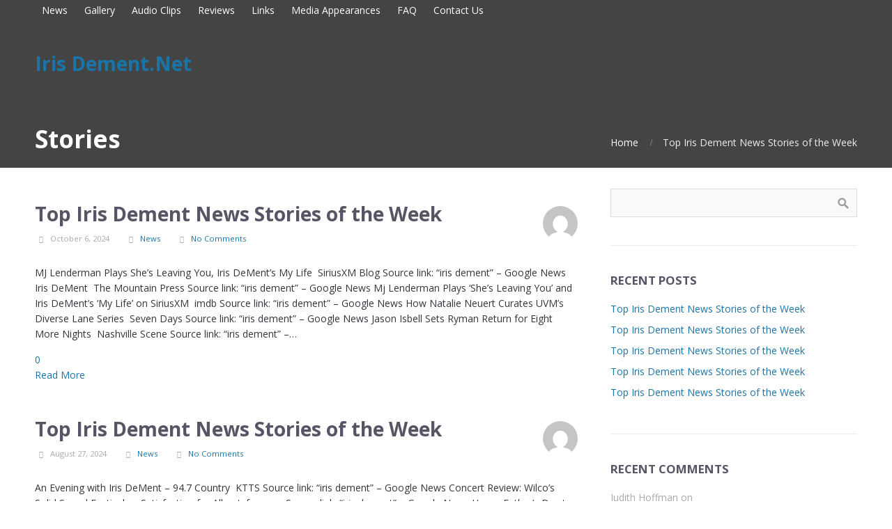

--- FILE ---
content_type: text/html; charset=UTF-8
request_url: https://irisdement.net/tag/stories/
body_size: 10030
content:
<!DOCTYPE html>
<html lang="en-US">
<head>  
    <title>Stories &#8211; Iris Dement.Net</title>
<meta name='robots' content='max-image-preview:large' />
	<style>img:is([sizes="auto" i], [sizes^="auto," i]) { contain-intrinsic-size: 3000px 1500px }</style>
	
            <script data-no-defer="1" data-ezscrex="false" data-cfasync="false" data-pagespeed-no-defer data-cookieconsent="ignore">
                var ctPublicFunctions = {"_ajax_nonce":"2573cae5e2","_rest_nonce":"113fce1701","_ajax_url":"\/wp-admin\/admin-ajax.php","_rest_url":"https:\/\/irisdement.net\/wp-json\/","data__cookies_type":"none","data__ajax_type":"rest","data__bot_detector_enabled":0,"data__frontend_data_log_enabled":1,"cookiePrefix":"","wprocket_detected":false,"host_url":"irisdement.net","text__ee_click_to_select":"Click to select the whole data","text__ee_original_email":"The complete one is","text__ee_got_it":"Got it","text__ee_blocked":"Blocked","text__ee_cannot_connect":"Cannot connect","text__ee_cannot_decode":"Can not decode email. Unknown reason","text__ee_email_decoder":"CleanTalk email decoder","text__ee_wait_for_decoding":"The magic is on the way!","text__ee_decoding_process":"Please wait a few seconds while we decode the contact data."}
            </script>
        
            <script data-no-defer="1" data-ezscrex="false" data-cfasync="false" data-pagespeed-no-defer data-cookieconsent="ignore">
                var ctPublic = {"_ajax_nonce":"2573cae5e2","settings__forms__check_internal":"0","settings__forms__check_external":"0","settings__forms__force_protection":0,"settings__forms__search_test":"1","settings__forms__wc_add_to_cart":"0","settings__data__bot_detector_enabled":0,"settings__sfw__anti_crawler":0,"blog_home":"https:\/\/irisdement.net\/","pixel__setting":"3","pixel__enabled":false,"pixel__url":"https:\/\/moderate11-v4.cleantalk.org\/pixel\/fc2b325be68e9ddd8269131b081caa9f.gif","data__email_check_before_post":"1","data__email_check_exist_post":1,"data__cookies_type":"none","data__key_is_ok":true,"data__visible_fields_required":true,"wl_brandname":"Anti-Spam by CleanTalk","wl_brandname_short":"CleanTalk","ct_checkjs_key":1722223208,"emailEncoderPassKey":"bf90a7efc0482aa717558082347d6e5f","bot_detector_forms_excluded":"W10=","advancedCacheExists":false,"varnishCacheExists":false,"wc_ajax_add_to_cart":false}
            </script>
        <link rel="alternate" type="application/rss+xml" title="Iris Dement.Net &raquo; Feed" href="https://irisdement.net/feed/" />
<link rel="alternate" type="application/rss+xml" title="Iris Dement.Net &raquo; Comments Feed" href="https://irisdement.net/comments/feed/" />
<link rel="alternate" type="application/rss+xml" title="Iris Dement.Net &raquo; Stories Tag Feed" href="https://irisdement.net/tag/stories/feed/" />
<script type="text/javascript">
/* <![CDATA[ */
window._wpemojiSettings = {"baseUrl":"https:\/\/s.w.org\/images\/core\/emoji\/16.0.1\/72x72\/","ext":".png","svgUrl":"https:\/\/s.w.org\/images\/core\/emoji\/16.0.1\/svg\/","svgExt":".svg","source":{"concatemoji":"https:\/\/irisdement.net\/wp-includes\/js\/wp-emoji-release.min.js?ver=6.8.3"}};
/*! This file is auto-generated */
!function(s,n){var o,i,e;function c(e){try{var t={supportTests:e,timestamp:(new Date).valueOf()};sessionStorage.setItem(o,JSON.stringify(t))}catch(e){}}function p(e,t,n){e.clearRect(0,0,e.canvas.width,e.canvas.height),e.fillText(t,0,0);var t=new Uint32Array(e.getImageData(0,0,e.canvas.width,e.canvas.height).data),a=(e.clearRect(0,0,e.canvas.width,e.canvas.height),e.fillText(n,0,0),new Uint32Array(e.getImageData(0,0,e.canvas.width,e.canvas.height).data));return t.every(function(e,t){return e===a[t]})}function u(e,t){e.clearRect(0,0,e.canvas.width,e.canvas.height),e.fillText(t,0,0);for(var n=e.getImageData(16,16,1,1),a=0;a<n.data.length;a++)if(0!==n.data[a])return!1;return!0}function f(e,t,n,a){switch(t){case"flag":return n(e,"\ud83c\udff3\ufe0f\u200d\u26a7\ufe0f","\ud83c\udff3\ufe0f\u200b\u26a7\ufe0f")?!1:!n(e,"\ud83c\udde8\ud83c\uddf6","\ud83c\udde8\u200b\ud83c\uddf6")&&!n(e,"\ud83c\udff4\udb40\udc67\udb40\udc62\udb40\udc65\udb40\udc6e\udb40\udc67\udb40\udc7f","\ud83c\udff4\u200b\udb40\udc67\u200b\udb40\udc62\u200b\udb40\udc65\u200b\udb40\udc6e\u200b\udb40\udc67\u200b\udb40\udc7f");case"emoji":return!a(e,"\ud83e\udedf")}return!1}function g(e,t,n,a){var r="undefined"!=typeof WorkerGlobalScope&&self instanceof WorkerGlobalScope?new OffscreenCanvas(300,150):s.createElement("canvas"),o=r.getContext("2d",{willReadFrequently:!0}),i=(o.textBaseline="top",o.font="600 32px Arial",{});return e.forEach(function(e){i[e]=t(o,e,n,a)}),i}function t(e){var t=s.createElement("script");t.src=e,t.defer=!0,s.head.appendChild(t)}"undefined"!=typeof Promise&&(o="wpEmojiSettingsSupports",i=["flag","emoji"],n.supports={everything:!0,everythingExceptFlag:!0},e=new Promise(function(e){s.addEventListener("DOMContentLoaded",e,{once:!0})}),new Promise(function(t){var n=function(){try{var e=JSON.parse(sessionStorage.getItem(o));if("object"==typeof e&&"number"==typeof e.timestamp&&(new Date).valueOf()<e.timestamp+604800&&"object"==typeof e.supportTests)return e.supportTests}catch(e){}return null}();if(!n){if("undefined"!=typeof Worker&&"undefined"!=typeof OffscreenCanvas&&"undefined"!=typeof URL&&URL.createObjectURL&&"undefined"!=typeof Blob)try{var e="postMessage("+g.toString()+"("+[JSON.stringify(i),f.toString(),p.toString(),u.toString()].join(",")+"));",a=new Blob([e],{type:"text/javascript"}),r=new Worker(URL.createObjectURL(a),{name:"wpTestEmojiSupports"});return void(r.onmessage=function(e){c(n=e.data),r.terminate(),t(n)})}catch(e){}c(n=g(i,f,p,u))}t(n)}).then(function(e){for(var t in e)n.supports[t]=e[t],n.supports.everything=n.supports.everything&&n.supports[t],"flag"!==t&&(n.supports.everythingExceptFlag=n.supports.everythingExceptFlag&&n.supports[t]);n.supports.everythingExceptFlag=n.supports.everythingExceptFlag&&!n.supports.flag,n.DOMReady=!1,n.readyCallback=function(){n.DOMReady=!0}}).then(function(){return e}).then(function(){var e;n.supports.everything||(n.readyCallback(),(e=n.source||{}).concatemoji?t(e.concatemoji):e.wpemoji&&e.twemoji&&(t(e.twemoji),t(e.wpemoji)))}))}((window,document),window._wpemojiSettings);
/* ]]> */
</script>
<style id='wp-emoji-styles-inline-css' type='text/css'>

	img.wp-smiley, img.emoji {
		display: inline !important;
		border: none !important;
		box-shadow: none !important;
		height: 1em !important;
		width: 1em !important;
		margin: 0 0.07em !important;
		vertical-align: -0.1em !important;
		background: none !important;
		padding: 0 !important;
	}
</style>
<link rel='stylesheet' id='wp-block-library-css' href='https://irisdement.net/wp-includes/css/dist/block-library/style.min.css?ver=6.8.3' type='text/css' media='all' />
<style id='classic-theme-styles-inline-css' type='text/css'>
/*! This file is auto-generated */
.wp-block-button__link{color:#fff;background-color:#32373c;border-radius:9999px;box-shadow:none;text-decoration:none;padding:calc(.667em + 2px) calc(1.333em + 2px);font-size:1.125em}.wp-block-file__button{background:#32373c;color:#fff;text-decoration:none}
</style>
<style id='global-styles-inline-css' type='text/css'>
:root{--wp--preset--aspect-ratio--square: 1;--wp--preset--aspect-ratio--4-3: 4/3;--wp--preset--aspect-ratio--3-4: 3/4;--wp--preset--aspect-ratio--3-2: 3/2;--wp--preset--aspect-ratio--2-3: 2/3;--wp--preset--aspect-ratio--16-9: 16/9;--wp--preset--aspect-ratio--9-16: 9/16;--wp--preset--color--black: #000000;--wp--preset--color--cyan-bluish-gray: #abb8c3;--wp--preset--color--white: #ffffff;--wp--preset--color--pale-pink: #f78da7;--wp--preset--color--vivid-red: #cf2e2e;--wp--preset--color--luminous-vivid-orange: #ff6900;--wp--preset--color--luminous-vivid-amber: #fcb900;--wp--preset--color--light-green-cyan: #7bdcb5;--wp--preset--color--vivid-green-cyan: #00d084;--wp--preset--color--pale-cyan-blue: #8ed1fc;--wp--preset--color--vivid-cyan-blue: #0693e3;--wp--preset--color--vivid-purple: #9b51e0;--wp--preset--gradient--vivid-cyan-blue-to-vivid-purple: linear-gradient(135deg,rgba(6,147,227,1) 0%,rgb(155,81,224) 100%);--wp--preset--gradient--light-green-cyan-to-vivid-green-cyan: linear-gradient(135deg,rgb(122,220,180) 0%,rgb(0,208,130) 100%);--wp--preset--gradient--luminous-vivid-amber-to-luminous-vivid-orange: linear-gradient(135deg,rgba(252,185,0,1) 0%,rgba(255,105,0,1) 100%);--wp--preset--gradient--luminous-vivid-orange-to-vivid-red: linear-gradient(135deg,rgba(255,105,0,1) 0%,rgb(207,46,46) 100%);--wp--preset--gradient--very-light-gray-to-cyan-bluish-gray: linear-gradient(135deg,rgb(238,238,238) 0%,rgb(169,184,195) 100%);--wp--preset--gradient--cool-to-warm-spectrum: linear-gradient(135deg,rgb(74,234,220) 0%,rgb(151,120,209) 20%,rgb(207,42,186) 40%,rgb(238,44,130) 60%,rgb(251,105,98) 80%,rgb(254,248,76) 100%);--wp--preset--gradient--blush-light-purple: linear-gradient(135deg,rgb(255,206,236) 0%,rgb(152,150,240) 100%);--wp--preset--gradient--blush-bordeaux: linear-gradient(135deg,rgb(254,205,165) 0%,rgb(254,45,45) 50%,rgb(107,0,62) 100%);--wp--preset--gradient--luminous-dusk: linear-gradient(135deg,rgb(255,203,112) 0%,rgb(199,81,192) 50%,rgb(65,88,208) 100%);--wp--preset--gradient--pale-ocean: linear-gradient(135deg,rgb(255,245,203) 0%,rgb(182,227,212) 50%,rgb(51,167,181) 100%);--wp--preset--gradient--electric-grass: linear-gradient(135deg,rgb(202,248,128) 0%,rgb(113,206,126) 100%);--wp--preset--gradient--midnight: linear-gradient(135deg,rgb(2,3,129) 0%,rgb(40,116,252) 100%);--wp--preset--font-size--small: 13px;--wp--preset--font-size--medium: 20px;--wp--preset--font-size--large: 36px;--wp--preset--font-size--x-large: 42px;--wp--preset--spacing--20: 0.44rem;--wp--preset--spacing--30: 0.67rem;--wp--preset--spacing--40: 1rem;--wp--preset--spacing--50: 1.5rem;--wp--preset--spacing--60: 2.25rem;--wp--preset--spacing--70: 3.38rem;--wp--preset--spacing--80: 5.06rem;--wp--preset--shadow--natural: 6px 6px 9px rgba(0, 0, 0, 0.2);--wp--preset--shadow--deep: 12px 12px 50px rgba(0, 0, 0, 0.4);--wp--preset--shadow--sharp: 6px 6px 0px rgba(0, 0, 0, 0.2);--wp--preset--shadow--outlined: 6px 6px 0px -3px rgba(255, 255, 255, 1), 6px 6px rgba(0, 0, 0, 1);--wp--preset--shadow--crisp: 6px 6px 0px rgba(0, 0, 0, 1);}:where(.is-layout-flex){gap: 0.5em;}:where(.is-layout-grid){gap: 0.5em;}body .is-layout-flex{display: flex;}.is-layout-flex{flex-wrap: wrap;align-items: center;}.is-layout-flex > :is(*, div){margin: 0;}body .is-layout-grid{display: grid;}.is-layout-grid > :is(*, div){margin: 0;}:where(.wp-block-columns.is-layout-flex){gap: 2em;}:where(.wp-block-columns.is-layout-grid){gap: 2em;}:where(.wp-block-post-template.is-layout-flex){gap: 1.25em;}:where(.wp-block-post-template.is-layout-grid){gap: 1.25em;}.has-black-color{color: var(--wp--preset--color--black) !important;}.has-cyan-bluish-gray-color{color: var(--wp--preset--color--cyan-bluish-gray) !important;}.has-white-color{color: var(--wp--preset--color--white) !important;}.has-pale-pink-color{color: var(--wp--preset--color--pale-pink) !important;}.has-vivid-red-color{color: var(--wp--preset--color--vivid-red) !important;}.has-luminous-vivid-orange-color{color: var(--wp--preset--color--luminous-vivid-orange) !important;}.has-luminous-vivid-amber-color{color: var(--wp--preset--color--luminous-vivid-amber) !important;}.has-light-green-cyan-color{color: var(--wp--preset--color--light-green-cyan) !important;}.has-vivid-green-cyan-color{color: var(--wp--preset--color--vivid-green-cyan) !important;}.has-pale-cyan-blue-color{color: var(--wp--preset--color--pale-cyan-blue) !important;}.has-vivid-cyan-blue-color{color: var(--wp--preset--color--vivid-cyan-blue) !important;}.has-vivid-purple-color{color: var(--wp--preset--color--vivid-purple) !important;}.has-black-background-color{background-color: var(--wp--preset--color--black) !important;}.has-cyan-bluish-gray-background-color{background-color: var(--wp--preset--color--cyan-bluish-gray) !important;}.has-white-background-color{background-color: var(--wp--preset--color--white) !important;}.has-pale-pink-background-color{background-color: var(--wp--preset--color--pale-pink) !important;}.has-vivid-red-background-color{background-color: var(--wp--preset--color--vivid-red) !important;}.has-luminous-vivid-orange-background-color{background-color: var(--wp--preset--color--luminous-vivid-orange) !important;}.has-luminous-vivid-amber-background-color{background-color: var(--wp--preset--color--luminous-vivid-amber) !important;}.has-light-green-cyan-background-color{background-color: var(--wp--preset--color--light-green-cyan) !important;}.has-vivid-green-cyan-background-color{background-color: var(--wp--preset--color--vivid-green-cyan) !important;}.has-pale-cyan-blue-background-color{background-color: var(--wp--preset--color--pale-cyan-blue) !important;}.has-vivid-cyan-blue-background-color{background-color: var(--wp--preset--color--vivid-cyan-blue) !important;}.has-vivid-purple-background-color{background-color: var(--wp--preset--color--vivid-purple) !important;}.has-black-border-color{border-color: var(--wp--preset--color--black) !important;}.has-cyan-bluish-gray-border-color{border-color: var(--wp--preset--color--cyan-bluish-gray) !important;}.has-white-border-color{border-color: var(--wp--preset--color--white) !important;}.has-pale-pink-border-color{border-color: var(--wp--preset--color--pale-pink) !important;}.has-vivid-red-border-color{border-color: var(--wp--preset--color--vivid-red) !important;}.has-luminous-vivid-orange-border-color{border-color: var(--wp--preset--color--luminous-vivid-orange) !important;}.has-luminous-vivid-amber-border-color{border-color: var(--wp--preset--color--luminous-vivid-amber) !important;}.has-light-green-cyan-border-color{border-color: var(--wp--preset--color--light-green-cyan) !important;}.has-vivid-green-cyan-border-color{border-color: var(--wp--preset--color--vivid-green-cyan) !important;}.has-pale-cyan-blue-border-color{border-color: var(--wp--preset--color--pale-cyan-blue) !important;}.has-vivid-cyan-blue-border-color{border-color: var(--wp--preset--color--vivid-cyan-blue) !important;}.has-vivid-purple-border-color{border-color: var(--wp--preset--color--vivid-purple) !important;}.has-vivid-cyan-blue-to-vivid-purple-gradient-background{background: var(--wp--preset--gradient--vivid-cyan-blue-to-vivid-purple) !important;}.has-light-green-cyan-to-vivid-green-cyan-gradient-background{background: var(--wp--preset--gradient--light-green-cyan-to-vivid-green-cyan) !important;}.has-luminous-vivid-amber-to-luminous-vivid-orange-gradient-background{background: var(--wp--preset--gradient--luminous-vivid-amber-to-luminous-vivid-orange) !important;}.has-luminous-vivid-orange-to-vivid-red-gradient-background{background: var(--wp--preset--gradient--luminous-vivid-orange-to-vivid-red) !important;}.has-very-light-gray-to-cyan-bluish-gray-gradient-background{background: var(--wp--preset--gradient--very-light-gray-to-cyan-bluish-gray) !important;}.has-cool-to-warm-spectrum-gradient-background{background: var(--wp--preset--gradient--cool-to-warm-spectrum) !important;}.has-blush-light-purple-gradient-background{background: var(--wp--preset--gradient--blush-light-purple) !important;}.has-blush-bordeaux-gradient-background{background: var(--wp--preset--gradient--blush-bordeaux) !important;}.has-luminous-dusk-gradient-background{background: var(--wp--preset--gradient--luminous-dusk) !important;}.has-pale-ocean-gradient-background{background: var(--wp--preset--gradient--pale-ocean) !important;}.has-electric-grass-gradient-background{background: var(--wp--preset--gradient--electric-grass) !important;}.has-midnight-gradient-background{background: var(--wp--preset--gradient--midnight) !important;}.has-small-font-size{font-size: var(--wp--preset--font-size--small) !important;}.has-medium-font-size{font-size: var(--wp--preset--font-size--medium) !important;}.has-large-font-size{font-size: var(--wp--preset--font-size--large) !important;}.has-x-large-font-size{font-size: var(--wp--preset--font-size--x-large) !important;}
:where(.wp-block-post-template.is-layout-flex){gap: 1.25em;}:where(.wp-block-post-template.is-layout-grid){gap: 1.25em;}
:where(.wp-block-columns.is-layout-flex){gap: 2em;}:where(.wp-block-columns.is-layout-grid){gap: 2em;}
:root :where(.wp-block-pullquote){font-size: 1.5em;line-height: 1.6;}
</style>
<link rel='stylesheet' id='cleantalk-public-css-css' href='https://irisdement.net/wp-content/plugins/cleantalk-spam-protect/css/cleantalk-public.min.css?ver=6.70.1_1768675633' type='text/css' media='all' />
<link rel='stylesheet' id='cleantalk-email-decoder-css-css' href='https://irisdement.net/wp-content/plugins/cleantalk-spam-protect/css/cleantalk-email-decoder.min.css?ver=6.70.1_1768675633' type='text/css' media='all' />
<link rel='stylesheet' id='ctwg-shortcodes-css' href='https://irisdement.net/wp-content/plugins/cpo-widgets/css/style.css?ver=6.8.3' type='text/css' media='all' />
<link rel='stylesheet' id='infuse-content-blocks-css' href='https://irisdement.net/wp-content/plugins/infuse/css/style.css?ver=6.8.3' type='text/css' media='all' />
<link rel='stylesheet' id='cpotheme-base-css' href='https://irisdement.net/wp-content/themes/brilliance_pro/core/css/base.css?ver=6.8.3' type='text/css' media='all' />
<link rel='stylesheet' id='cpotheme-main-css' href='https://irisdement.net/wp-content/themes/brilliance_pro/style.css?ver=6.8.3' type='text/css' media='all' />
<script type="text/javascript" src="https://irisdement.net/wp-content/plugins/cleantalk-spam-protect/js/apbct-public-bundle_gathering.min.js?ver=6.70.1_1768675633" id="apbct-public-bundle_gathering.min-js-js"></script>
<script type="text/javascript" src="https://irisdement.net/wp-content/themes/brilliance_pro/core/scripts/html5-min.js?ver=6.8.3" id="cpotheme_html5-js"></script>
<link rel="https://api.w.org/" href="https://irisdement.net/wp-json/" /><link rel="alternate" title="JSON" type="application/json" href="https://irisdement.net/wp-json/wp/v2/tags/25" /><link rel="EditURI" type="application/rsd+xml" title="RSD" href="https://irisdement.net/xmlrpc.php?rsd" />
<meta name="viewport" content="width=device-width, initial-scale=1.0, maximum-scale=1.0, user-scalable=0"/>
<link rel="pingback" href="https://irisdement.net/xmlrpc.php"/>
<meta charset="UTF-8"/>
	<style type="text/css">
		body {
						font-size:0.875em; 
						
						font-family:'Open Sans'; 
			font-weight:400; 
						
						color:#35353d; 
					}
		
		
				.button, .button:link, .button:visited, 
		input[type=submit],
		.tp-caption { 		
			font-family:'Open Sans';
			font-weight:400; 
		}
				
		
		h1, h2, h3, h4, h5, h6, .heading, .header .title { 		
						font-family:'Open Sans'; 
			font-weight:700; 
						color:#555566;		}
		
		
		.widget-title { 		
			color:#555566;		}
		
		
		.menu-main li a { 		
						font-family:'Open Sans'; 
			font-weight:700; 
						color:#ffffff;		}
		
		.menu-mobile li a { 		
						font-family:'Open Sans'; 
			font-weight:700; 
									color:#35353d; 
					}
		
		
				a:link, a:visited { color:#1a74a8; }
		a:hover { color:#1a74a8; }
		
		
				.primary-color { color:#dd9933; }
		.primary-color-bg { background-color:#dd9933; }
		.primary-color-border { border-color:#dd9933; }
		.menu-item.menu-highlight > a { background-color:#dd9933; }
		.tp-caption.primary_color_background { background:#dd9933; }
		.tp-caption.primary_color_text{ color:#dd9933; }
		.widget_nav_menu a .menu-icon { color:#dd9933; }
		
		.button, .button:link, .button:visited, input[type=submit] { background-color:#dd9933; }
		.button:hover, input[type=submit]:hover { background-color:#dd9933; }
		::selection  { color:#fff; background-color:#dd9933; }
		::-moz-selection { color:#fff; background-color:#dd9933; }
		
				
				.secondary-color { color:#444444; }
		.secondary-color-bg { background-color:#444444; }
		.secondary-color-border { border-color:#444444; }
		.tp-caption.secondary_color_background { background:#444444; }
		.tp-caption.secondary_color_text{ color:#444444; }		
				
	</style>
	<style type="text/css">
					.slider-slides { height:700px; }
				
						.service .service-icon:link,
		.service .service-icon:visited,
		.footermenu .menu-footer > li > a,
		.menu-main .current_page_ancestor > a,
		.menu-main .current-menu-item > a { color:#dd9933; }
		.menu-portfolio .current-cat a,
		.pagination .current { background-color:#dd9933; }
		    </style>
	</head>

<body class="archive tag tag-stories tag-25 wp-theme-brilliance_pro  sidebar-right header-normal title-normal footer-normal">
	<div class="outer" id="top">
				<div class="wrapper">
			<div id="topbar" class="topbar secondary-color-bg dark">
				<div class="container">
					<div id="topmenu" class="topmenu"><div class="menu-main-menu-container"><ul id="menu-main-menu" class="menu-top"><li id="menu-item-489" class="menu-item menu-item-type-post_type menu-item-object-page menu-normal"><a href="https://irisdement.net/news-2/"><span class="menu-link"><span class="menu-title">News</span></span></a></li>
<li id="menu-item-490" class="menu-item menu-item-type-post_type menu-item-object-page menu-normal"><a href="https://irisdement.net/gallery/"><span class="menu-link"><span class="menu-title">Gallery</span></span></a></li>
<li id="menu-item-550" class="menu-item menu-item-type-post_type menu-item-object-page menu-normal"><a href="https://irisdement.net/audio-clips/"><span class="menu-link"><span class="menu-title">Audio Clips</span></span></a></li>
<li id="menu-item-491" class="menu-item menu-item-type-post_type menu-item-object-page menu-normal"><a href="https://irisdement.net/reviews/"><span class="menu-link"><span class="menu-title">Reviews</span></span></a></li>
<li id="menu-item-492" class="menu-item menu-item-type-post_type menu-item-object-page menu-normal"><a href="https://irisdement.net/links/"><span class="menu-link"><span class="menu-title">Links</span></span></a></li>
<li id="menu-item-493" class="menu-item menu-item-type-post_type menu-item-object-page menu-normal"><a href="https://irisdement.net/media/"><span class="menu-link"><span class="menu-title">Media Appearances</span></span></a></li>
<li id="menu-item-494" class="menu-item menu-item-type-post_type menu-item-object-page menu-normal"><a href="https://irisdement.net/irisfaq/"><span class="menu-link"><span class="menu-title">FAQ</span></span></a></li>
<li id="menu-item-553" class="menu-item menu-item-type-post_type menu-item-object-page menu-normal"><a href="https://irisdement.net/contact-us/"><span class="menu-link"><span class="menu-title">Contact Us</span></span></a></li>
</ul></div></div><div id="social" class="social"></div>					<div class="clear"></div>
				</div>
			</div>
			<header id="header" class="header ">
				<div class="header-wrapper">
					<div class="container">
						<div id="logo" class="logo"><span class="title site-title"><a href="https://irisdement.net">Iris Dement.Net</a></span></div>						<div class='clear'></div>
					</div>
				</div>
			</header>
						<div class="clear"></div>


<section id="pagetitle" class="pagetitle dark secondary-color-bg" >
	<div class="container">
		<h1 class="pagetitle-title heading">Stories</h1><div id="breadcrumb" class="breadcrumb"><a class="breadcrumb-link" href="https://irisdement.net">Home</a><span class='breadcrumb-separator'></span>Top Iris Dement News Stories of the Week</div>	</div>
</section>

	
<div id="main" class="main">
	<div class="container">		
		<section id="content" class="content">
												
												<article class="post-11975 post type-post status-publish format-standard hentry category-news tag-dement tag-iris tag-news tag-stories tag-week" id="post-11975"> 
	<div class="post-image">
				
	</div>	
	
	<div class="post-body">
				<a href="https://irisdement.net/author/admin/" class="post-author">
			<img alt='' src='https://secure.gravatar.com/avatar/25bd84dc78dd21abe19f01e91927b15b7aefb029b9ea9c31d655fe245a15fb2c?s=160&#038;d=mm&#038;r=g' srcset='https://secure.gravatar.com/avatar/25bd84dc78dd21abe19f01e91927b15b7aefb029b9ea9c31d655fe245a15fb2c?s=320&#038;d=mm&#038;r=g 2x' class='avatar avatar-160 photo' height='160' width='160' decoding='async'/>		</a>
				
		<h2 class="post-title"><a href="https://irisdement.net/top-iris-dement-news-stories-of-the-week-384/" title="Go to Top Iris Dement News Stories of the Week" rel="bookmark">Top Iris Dement News Stories of the Week</a></h2>		<div class="post-byline">
			<div class="post-date">October 6, 2024</div>			<div class="post-category"><a href="https://irisdement.net/category/news/" rel="category tag">News</a></div>			<div class="post-comments"><a href="https://irisdement.net/top-iris-dement-news-stories-of-the-week-384/#comments">No Comments</a></div>					</div>
		
		<div class="post-content">
			<p>MJ Lenderman Plays She’s Leaving You, Iris DeMent’s My Life&nbsp;&nbsp;SiriusXM Blog Source link: &#8220;iris dement&#8221; &#8211; Google News Iris DeMent&nbsp;&nbsp;The Mountain Press Source link: &#8220;iris dement&#8221; &#8211; Google News Mj Lenderman Plays ‘She’s Leaving You’ and Iris DeMent’s ‘My Life’ on SiriusXM&nbsp;&nbsp;imdb Source link: &#8220;iris dement&#8221; &#8211; Google News How Natalie Neuert Curates UVM&#8217;s Diverse Lane Series&nbsp;&nbsp;Seven Days Source link: &#8220;iris dement&#8221; &#8211; Google News Jason Isbell Sets Ryman Return for Eight More Nights&nbsp;&nbsp;Nashville Scene Source link: &#8220;iris dement&#8221; &#8211;&hellip;</p>
		</div>
		<div class="post-comments"><a href="https://irisdement.net/top-iris-dement-news-stories-of-the-week-384/#comments">0</a></div>				<a class="post-readmore " href="https://irisdement.net/top-iris-dement-news-stories-of-the-week-384/">Read More</a>	</div>
	<div class="clear"></div>
</article>						<article class="post-11974 post type-post status-publish format-standard hentry category-news tag-dement tag-iris tag-news tag-stories tag-week" id="post-11974"> 
	<div class="post-image">
				
	</div>	
	
	<div class="post-body">
				<a href="https://irisdement.net/author/admin/" class="post-author">
			<img alt='' src='https://secure.gravatar.com/avatar/25bd84dc78dd21abe19f01e91927b15b7aefb029b9ea9c31d655fe245a15fb2c?s=160&#038;d=mm&#038;r=g' srcset='https://secure.gravatar.com/avatar/25bd84dc78dd21abe19f01e91927b15b7aefb029b9ea9c31d655fe245a15fb2c?s=320&#038;d=mm&#038;r=g 2x' class='avatar avatar-160 photo' height='160' width='160' decoding='async'/>		</a>
				
		<h2 class="post-title"><a href="https://irisdement.net/top-iris-dement-news-stories-of-the-week-383/" title="Go to Top Iris Dement News Stories of the Week" rel="bookmark">Top Iris Dement News Stories of the Week</a></h2>		<div class="post-byline">
			<div class="post-date">August 27, 2024</div>			<div class="post-category"><a href="https://irisdement.net/category/news/" rel="category tag">News</a></div>			<div class="post-comments"><a href="https://irisdement.net/top-iris-dement-news-stories-of-the-week-383/#comments">No Comments</a></div>					</div>
		
		<div class="post-content">
			<p>An Evening with Iris DeMent – 94.7 Country&nbsp;&nbsp;KTTS Source link: &#8220;iris dement&#8221; &#8211; Google News Concert Review: Wilco’s Solid Sound Festival — Satisfaction for All&nbsp;&nbsp;artsfuse.org Source link: &#8220;iris dement&#8221; &#8211; Google News Happy Father&#8217;s Day to Us All !&nbsp;&nbsp;Vermont Public Source link: &#8220;iris dement&#8221; &#8211; Google News Jason Isbell and the 400 Unit Announce Their 10th Ryman Residency&nbsp;&nbsp;Rolling Stone Source link: &#8220;iris dement&#8221; &#8211; Google News The Show On The Road – Iris DeMent&nbsp;&nbsp;The Bluegrass Situation Source link: &#8220;iris dement&#8221;&hellip;</p>
		</div>
		<div class="post-comments"><a href="https://irisdement.net/top-iris-dement-news-stories-of-the-week-383/#comments">0</a></div>				<a class="post-readmore " href="https://irisdement.net/top-iris-dement-news-stories-of-the-week-383/">Read More</a>	</div>
	<div class="clear"></div>
</article>						<article class="post-11973 post type-post status-publish format-standard hentry category-news tag-dement tag-iris tag-news tag-stories tag-week" id="post-11973"> 
	<div class="post-image">
				
	</div>	
	
	<div class="post-body">
				<a href="https://irisdement.net/author/admin/" class="post-author">
			<img alt='' src='https://secure.gravatar.com/avatar/25bd84dc78dd21abe19f01e91927b15b7aefb029b9ea9c31d655fe245a15fb2c?s=160&#038;d=mm&#038;r=g' srcset='https://secure.gravatar.com/avatar/25bd84dc78dd21abe19f01e91927b15b7aefb029b9ea9c31d655fe245a15fb2c?s=320&#038;d=mm&#038;r=g 2x' class='avatar avatar-160 photo' height='160' width='160' decoding='async'/>		</a>
				
		<h2 class="post-title"><a href="https://irisdement.net/top-iris-dement-news-stories-of-the-week-382/" title="Go to Top Iris Dement News Stories of the Week" rel="bookmark">Top Iris Dement News Stories of the Week</a></h2>		<div class="post-byline">
			<div class="post-date">August 20, 2024</div>			<div class="post-category"><a href="https://irisdement.net/category/news/" rel="category tag">News</a></div>			<div class="post-comments"><a href="https://irisdement.net/top-iris-dement-news-stories-of-the-week-382/#comments">No Comments</a></div>					</div>
		
		<div class="post-content">
			<p>Iris DeMent&nbsp;&nbsp;The Jewish News Source link: &#8220;iris dement&#8221; &#8211; Google News Wilco announces 2024 Solid Sound lineup that includes Jason Isbell, Nick Lowe, Iris DeMent and more&nbsp;&nbsp;Berkshire Eagle Source link: &#8220;iris dement&#8221; &#8211; Google News The one songwriter Julia Jacklin aspires to be&nbsp;&nbsp;Far Out Magazine Source link: &#8220;iris dement&#8221; &#8211; Google News MOLLY TUTTLE &#038; GOLDEN HIGHWAY, BILLY STRINGS, IRIS DEMENT, TRACY CHAPMAN, ALYNDA SEGARRA, ETC. TAKE HOME INTERNATIONAL FOLK MUSIC AWARDS (FOLK ALLIANCE INTERNATIONAL)&nbsp;&nbsp;Grateful Web Source link: &#8220;iris dement&#8221;&hellip;</p>
		</div>
		<div class="post-comments"><a href="https://irisdement.net/top-iris-dement-news-stories-of-the-week-382/#comments">0</a></div>				<a class="post-readmore " href="https://irisdement.net/top-iris-dement-news-stories-of-the-week-382/">Read More</a>	</div>
	<div class="clear"></div>
</article>						<article class="post-11972 post type-post status-publish format-standard hentry category-news tag-dement tag-iris tag-news tag-stories tag-week" id="post-11972"> 
	<div class="post-image">
				
	</div>	
	
	<div class="post-body">
				<a href="https://irisdement.net/author/admin/" class="post-author">
			<img alt='' src='https://secure.gravatar.com/avatar/25bd84dc78dd21abe19f01e91927b15b7aefb029b9ea9c31d655fe245a15fb2c?s=160&#038;d=mm&#038;r=g' srcset='https://secure.gravatar.com/avatar/25bd84dc78dd21abe19f01e91927b15b7aefb029b9ea9c31d655fe245a15fb2c?s=320&#038;d=mm&#038;r=g 2x' class='avatar avatar-160 photo' height='160' width='160' loading='lazy' decoding='async'/>		</a>
				
		<h2 class="post-title"><a href="https://irisdement.net/top-iris-dement-news-stories-of-the-week-381/" title="Go to Top Iris Dement News Stories of the Week" rel="bookmark">Top Iris Dement News Stories of the Week</a></h2>		<div class="post-byline">
			<div class="post-date">August 13, 2024</div>			<div class="post-category"><a href="https://irisdement.net/category/news/" rel="category tag">News</a></div>			<div class="post-comments"><a href="https://irisdement.net/top-iris-dement-news-stories-of-the-week-381/#comments">No Comments</a></div>					</div>
		
		<div class="post-content">
			<p>Iris DeMent&nbsp;&nbsp;Daily Press &#038; Argus Source link: &#8220;iris dement&#8221; &#8211; Google News Peterborough Folk Music Presents Iris DeMent&nbsp;&nbsp;The Keene Sentinel Source link: &#8220;iris dement&#8221; &#8211; Google News Molly Tuttle, Billy Strings, and Iris DeMent Honored at International Folk Music Awards&nbsp;&nbsp;No Depression Source link: &#8220;iris dement&#8221; &#8211; Google News Molly Tuttle and Golden Highway, Billy Strings and Iris Dement, Winners of International Folk Music Awards 2024&nbsp;&nbsp;World Music Central Source link: &#8220;iris dement&#8221; &#8211; Google News Iris DeMent announces Dublin Headline for&hellip;</p>
		</div>
		<div class="post-comments"><a href="https://irisdement.net/top-iris-dement-news-stories-of-the-week-381/#comments">0</a></div>				<a class="post-readmore " href="https://irisdement.net/top-iris-dement-news-stories-of-the-week-381/">Read More</a>	</div>
	<div class="clear"></div>
</article>						<article class="post-11971 post type-post status-publish format-standard hentry category-news tag-dement tag-iris tag-news tag-stories tag-week" id="post-11971"> 
	<div class="post-image">
				
	</div>	
	
	<div class="post-body">
				<a href="https://irisdement.net/author/admin/" class="post-author">
			<img alt='' src='https://secure.gravatar.com/avatar/25bd84dc78dd21abe19f01e91927b15b7aefb029b9ea9c31d655fe245a15fb2c?s=160&#038;d=mm&#038;r=g' srcset='https://secure.gravatar.com/avatar/25bd84dc78dd21abe19f01e91927b15b7aefb029b9ea9c31d655fe245a15fb2c?s=320&#038;d=mm&#038;r=g 2x' class='avatar avatar-160 photo' height='160' width='160' loading='lazy' decoding='async'/>		</a>
				
		<h2 class="post-title"><a href="https://irisdement.net/top-iris-dement-news-stories-of-the-week-380/" title="Go to Top Iris Dement News Stories of the Week" rel="bookmark">Top Iris Dement News Stories of the Week</a></h2>		<div class="post-byline">
			<div class="post-date">August 6, 2024</div>			<div class="post-category"><a href="https://irisdement.net/category/news/" rel="category tag">News</a></div>			<div class="post-comments"><a href="https://irisdement.net/top-iris-dement-news-stories-of-the-week-380/#comments">No Comments</a></div>					</div>
		
		<div class="post-content">
			<p>Iris DeMent&nbsp;&nbsp;The Mountain Press Source link: &#8220;iris dement&#8221; &#8211; Google News Iris DeMent joins Wilco, Jason Isbell, Nick Lowe at Solid Sound fest next weekend&nbsp;&nbsp;Boston.com Source link: &#8220;iris dement&#8221; &#8211; Google News Iris DeMent, Five For Fighting with String Quartet coming to The JPT&nbsp;&nbsp;What&#8217;sUpNewp Source link: &#8220;iris dement&#8221; &#8211; Google News For The Sake Of The Song: Iris DeMent “No Time to Cry”&nbsp;&nbsp;Americana UK Source link: &#8220;iris dement&#8221; &#8211; Google News Iris DeMent at Triple Door in Seattle, WA &#8211;&hellip;</p>
		</div>
		<div class="post-comments"><a href="https://irisdement.net/top-iris-dement-news-stories-of-the-week-380/#comments">0</a></div>				<a class="post-readmore " href="https://irisdement.net/top-iris-dement-news-stories-of-the-week-380/">Read More</a>	</div>
	<div class="clear"></div>
</article>						<article class="post-11970 post type-post status-publish format-standard hentry category-news tag-dement tag-iris tag-news tag-stories tag-week" id="post-11970"> 
	<div class="post-image">
				
	</div>	
	
	<div class="post-body">
				<a href="https://irisdement.net/author/admin/" class="post-author">
			<img alt='' src='https://secure.gravatar.com/avatar/25bd84dc78dd21abe19f01e91927b15b7aefb029b9ea9c31d655fe245a15fb2c?s=160&#038;d=mm&#038;r=g' srcset='https://secure.gravatar.com/avatar/25bd84dc78dd21abe19f01e91927b15b7aefb029b9ea9c31d655fe245a15fb2c?s=320&#038;d=mm&#038;r=g 2x' class='avatar avatar-160 photo' height='160' width='160' loading='lazy' decoding='async'/>		</a>
				
		<h2 class="post-title"><a href="https://irisdement.net/top-iris-dement-news-stories-of-the-week-379/" title="Go to Top Iris Dement News Stories of the Week" rel="bookmark">Top Iris Dement News Stories of the Week</a></h2>		<div class="post-byline">
			<div class="post-date">July 30, 2024</div>			<div class="post-category"><a href="https://irisdement.net/category/news/" rel="category tag">News</a></div>			<div class="post-comments"><a href="https://irisdement.net/top-iris-dement-news-stories-of-the-week-379/#comments">No Comments</a></div>					</div>
		
		<div class="post-content">
			<p>The one songwriter Julia Jacklin aspires to be&nbsp;&nbsp;Far Out Magazine Source link: &#8220;iris dement&#8221; &#8211; Google News Iris DeMent&nbsp;&nbsp;Block Island Times Source link: &#8220;iris dement&#8221; &#8211; Google News Graves Registry: An evening with Iris Dement&nbsp;&nbsp;The Manchester Journal Source link: &#8220;iris dement&#8221; &#8211; Google News Iris DeMent at Islington Assembly Hall &#8211; London&nbsp;&nbsp;News Shopper Source link: &#8220;iris dement&#8221; &#8211; Google News</p>
		</div>
		<div class="post-comments"><a href="https://irisdement.net/top-iris-dement-news-stories-of-the-week-379/#comments">0</a></div>				<a class="post-readmore " href="https://irisdement.net/top-iris-dement-news-stories-of-the-week-379/">Read More</a>	</div>
	<div class="clear"></div>
</article>						<article class="post-11969 post type-post status-publish format-standard hentry category-news tag-dement tag-iris tag-news tag-stories tag-week" id="post-11969"> 
	<div class="post-image">
				
	</div>	
	
	<div class="post-body">
				<a href="https://irisdement.net/author/admin/" class="post-author">
			<img alt='' src='https://secure.gravatar.com/avatar/25bd84dc78dd21abe19f01e91927b15b7aefb029b9ea9c31d655fe245a15fb2c?s=160&#038;d=mm&#038;r=g' srcset='https://secure.gravatar.com/avatar/25bd84dc78dd21abe19f01e91927b15b7aefb029b9ea9c31d655fe245a15fb2c?s=320&#038;d=mm&#038;r=g 2x' class='avatar avatar-160 photo' height='160' width='160' loading='lazy' decoding='async'/>		</a>
				
		<h2 class="post-title"><a href="https://irisdement.net/top-iris-dement-news-stories-of-the-week-378/" title="Go to Top Iris Dement News Stories of the Week" rel="bookmark">Top Iris Dement News Stories of the Week</a></h2>		<div class="post-byline">
			<div class="post-date">July 23, 2024</div>			<div class="post-category"><a href="https://irisdement.net/category/news/" rel="category tag">News</a></div>			<div class="post-comments"><a href="https://irisdement.net/top-iris-dement-news-stories-of-the-week-378/#comments">No Comments</a></div>					</div>
		
		<div class="post-content">
			<p>The Best of Pickin this week- Iris Dement, JD Crowe, The Infamous Stringdusters, and Wilma Lee Cooper&nbsp;&nbsp;WHRO Source link: &#8220;iris dement&#8221; &#8211; Google News</p>
		</div>
		<div class="post-comments"><a href="https://irisdement.net/top-iris-dement-news-stories-of-the-week-378/#comments">0</a></div>				<a class="post-readmore " href="https://irisdement.net/top-iris-dement-news-stories-of-the-week-378/">Read More</a>	</div>
	<div class="clear"></div>
</article>						<article class="post-11968 post type-post status-publish format-standard hentry category-news tag-dement tag-iris tag-news tag-stories tag-week" id="post-11968"> 
	<div class="post-image">
				
	</div>	
	
	<div class="post-body">
				<a href="https://irisdement.net/author/admin/" class="post-author">
			<img alt='' src='https://secure.gravatar.com/avatar/25bd84dc78dd21abe19f01e91927b15b7aefb029b9ea9c31d655fe245a15fb2c?s=160&#038;d=mm&#038;r=g' srcset='https://secure.gravatar.com/avatar/25bd84dc78dd21abe19f01e91927b15b7aefb029b9ea9c31d655fe245a15fb2c?s=320&#038;d=mm&#038;r=g 2x' class='avatar avatar-160 photo' height='160' width='160' loading='lazy' decoding='async'/>		</a>
				
		<h2 class="post-title"><a href="https://irisdement.net/top-iris-dement-news-stories-of-the-week-377/" title="Go to Top Iris Dement News Stories of the Week" rel="bookmark">Top Iris Dement News Stories of the Week</a></h2>		<div class="post-byline">
			<div class="post-date">July 16, 2024</div>			<div class="post-category"><a href="https://irisdement.net/category/news/" rel="category tag">News</a></div>			<div class="post-comments"><a href="https://irisdement.net/top-iris-dement-news-stories-of-the-week-377/#comments">No Comments</a></div>					</div>
		
		<div class="post-content">
			<p>Iris DeMent to Release &#8216;My Life&#8217; 30th Anniversary Edition&nbsp;&nbsp;BroadwayWorld Source link: &#8220;iris dement&#8221; &#8211; Google News Iris DeMent at Triple Door in Seattle, WA &#8211; Wednesday, July 17&nbsp;&nbsp;EverOut Source link: &#8220;iris dement&#8221; &#8211; Google News</p>
		</div>
		<div class="post-comments"><a href="https://irisdement.net/top-iris-dement-news-stories-of-the-week-377/#comments">0</a></div>				<a class="post-readmore " href="https://irisdement.net/top-iris-dement-news-stories-of-the-week-377/">Read More</a>	</div>
	<div class="clear"></div>
</article>						<article class="post-11967 post type-post status-publish format-standard hentry category-news tag-dement tag-iris tag-news tag-stories tag-week" id="post-11967"> 
	<div class="post-image">
				
	</div>	
	
	<div class="post-body">
				<a href="https://irisdement.net/author/admin/" class="post-author">
			<img alt='' src='https://secure.gravatar.com/avatar/25bd84dc78dd21abe19f01e91927b15b7aefb029b9ea9c31d655fe245a15fb2c?s=160&#038;d=mm&#038;r=g' srcset='https://secure.gravatar.com/avatar/25bd84dc78dd21abe19f01e91927b15b7aefb029b9ea9c31d655fe245a15fb2c?s=320&#038;d=mm&#038;r=g 2x' class='avatar avatar-160 photo' height='160' width='160' loading='lazy' decoding='async'/>		</a>
				
		<h2 class="post-title"><a href="https://irisdement.net/top-iris-dement-news-stories-of-the-week-376/" title="Go to Top Iris Dement News Stories of the Week" rel="bookmark">Top Iris Dement News Stories of the Week</a></h2>		<div class="post-byline">
			<div class="post-date">July 9, 2024</div>			<div class="post-category"><a href="https://irisdement.net/category/news/" rel="category tag">News</a></div>			<div class="post-comments"><a href="https://irisdement.net/top-iris-dement-news-stories-of-the-week-376/#comments">No Comments</a></div>					</div>
		
		<div class="post-content">
			<p>Buffalo Spree Magazine Events &#8211; Iris DeMent&nbsp;&nbsp;buffalospree.com Source link: &#8220;iris dement&#8221; &#8211; Google News Peterborough Folk Music Presents Iris DeMent | Enjoy Life to the Fullest | sentinelsource.com&nbsp;&nbsp;The Keene Sentinel Source link: &#8220;iris dement&#8221; &#8211; Google News Photos: The final day of the Solid Sound Festival at Mass MoCA&nbsp;&nbsp;Berkshire Eagle Source link: &#8220;iris dement&#8221; &#8211; Google News Iris DeMent “The Sacred Now” – Optimism is blowing in the wind…&nbsp;&nbsp;Americana UK Source link: &#8220;iris dement&#8221; &#8211; Google News</p>
		</div>
		<div class="post-comments"><a href="https://irisdement.net/top-iris-dement-news-stories-of-the-week-376/#comments">0</a></div>				<a class="post-readmore " href="https://irisdement.net/top-iris-dement-news-stories-of-the-week-376/">Read More</a>	</div>
	<div class="clear"></div>
</article>						<article class="post-11966 post type-post status-publish format-standard hentry category-news tag-dement tag-iris tag-news tag-stories tag-week" id="post-11966"> 
	<div class="post-image">
				
	</div>	
	
	<div class="post-body">
				<a href="https://irisdement.net/author/admin/" class="post-author">
			<img alt='' src='https://secure.gravatar.com/avatar/25bd84dc78dd21abe19f01e91927b15b7aefb029b9ea9c31d655fe245a15fb2c?s=160&#038;d=mm&#038;r=g' srcset='https://secure.gravatar.com/avatar/25bd84dc78dd21abe19f01e91927b15b7aefb029b9ea9c31d655fe245a15fb2c?s=320&#038;d=mm&#038;r=g 2x' class='avatar avatar-160 photo' height='160' width='160' loading='lazy' decoding='async'/>		</a>
				
		<h2 class="post-title"><a href="https://irisdement.net/top-iris-dement-news-stories-of-the-week-375/" title="Go to Top Iris Dement News Stories of the Week" rel="bookmark">Top Iris Dement News Stories of the Week</a></h2>		<div class="post-byline">
			<div class="post-date">July 2, 2024</div>			<div class="post-category"><a href="https://irisdement.net/category/news/" rel="category tag">News</a></div>			<div class="post-comments"><a href="https://irisdement.net/top-iris-dement-news-stories-of-the-week-375/#comments">No Comments</a></div>					</div>
		
		<div class="post-content">
			<p>Concert Review: Wilco’s Solid Sound Festival &#8212; Satisfaction for All&nbsp;&nbsp;artsfuse.org Source link: &#8220;iris dement&#8221; &#8211; Google News Iris DeMent &#8211; Daily Post Athenian Events&nbsp;&nbsp;The Daily Post-Athenian Source link: &#8220;iris dement&#8221; &#8211; Google News</p>
		</div>
		<div class="post-comments"><a href="https://irisdement.net/top-iris-dement-news-stories-of-the-week-375/#comments">0</a></div>				<a class="post-readmore " href="https://irisdement.net/top-iris-dement-news-stories-of-the-week-375/">Read More</a>	</div>
	<div class="clear"></div>
</article>						<div class="pagination"><ul class='page-numbers'>
	<li><span aria-current="page" class="page-numbers current">1</span></li>
	<li><a class="page-numbers" href="https://irisdement.net/tag/stories/page/2/">2</a></li>
	<li><a class="page-numbers" href="https://irisdement.net/tag/stories/page/3/">3</a></li>
	<li><a class="page-numbers" href="https://irisdement.net/tag/stories/page/4/">4</a></li>
	<li><a class="page-numbers" href="https://irisdement.net/tag/stories/page/5/">5</a></li>
	<li><span class="page-numbers dots">&hellip;</span></li>
	<li><a class="page-numbers" href="https://irisdement.net/tag/stories/page/39/">39</a></li>
</ul>
</div>						
			<div class="forge-template-1379"><div class="forge-block forge-wrapper" data-element="0" data-position="0" data-type="wrapper"><style>.forge-primary-color { color:#dd8800 !important; }.forge-primary-color-bg, .forge-colorpicker-preset-primary { background-color:#dd8800 !important; }.forge-secondary-color { color:#404549 !important; }.forge-secondary-color-bg, .forge-colorpicker-preset-secondary { background-color:#404549 !important; }.forge-highlight-color { color:#66BB22 !important; }.forge-highlight-color-bg, .forge-colorpicker-preset-highlight { background-color:#66BB22 !important; }.forge-headings-color { color:#444444 !important; }.forge-headings-color-bg, .forge-colorpicker-preset-headings { background-color:#444444 !important; }.forge-body-color { color:#777777 !important; }.forge-body-color-bg, .forge-colorpicker-preset-body { background-color:#777777 !important; }</style><div class="forge-wrapper-content" style=""><div class="forge-block-content"></div></div></div></div>		</section>
		
<aside id="sidebar" class="sidebar sidebar-primary">
	<div id="search-2" class="widget widget_search"><form apbct-form-sign="native_search" role="search" method="get" id="searchform" class="searchform" action="https://irisdement.net/">
				<div>
					<label class="screen-reader-text" for="s">Search for:</label>
					<input type="text" value="" name="s" id="s" />
					<input type="submit" id="searchsubmit" value="Search" />
				</div>
			</form></div>
		<div id="recent-posts-2" class="widget widget_recent_entries">
		<div class="widget-title heading">Recent Posts</div>
		<ul>
											<li>
					<a href="https://irisdement.net/top-iris-dement-news-stories-of-the-week-384/">Top Iris Dement News Stories of the Week</a>
									</li>
											<li>
					<a href="https://irisdement.net/top-iris-dement-news-stories-of-the-week-383/">Top Iris Dement News Stories of the Week</a>
									</li>
											<li>
					<a href="https://irisdement.net/top-iris-dement-news-stories-of-the-week-382/">Top Iris Dement News Stories of the Week</a>
									</li>
											<li>
					<a href="https://irisdement.net/top-iris-dement-news-stories-of-the-week-381/">Top Iris Dement News Stories of the Week</a>
									</li>
											<li>
					<a href="https://irisdement.net/top-iris-dement-news-stories-of-the-week-380/">Top Iris Dement News Stories of the Week</a>
									</li>
					</ul>

		</div><div id="recent-comments-2" class="widget widget_recent_comments"><div class="widget-title heading">Recent Comments</div><ul id="recentcomments"><li class="recentcomments"><span class="comment-author-link">Judith Hoffman</span> on <a href="https://irisdement.net/the-trackless-woods-lyrics/#comment-208211">&#8220;The Trackless Woods&#8221; &#8211; Lyrics</a></li><li class="recentcomments"><span class="comment-author-link">shinji patty goodman</span> on <a href="https://irisdement.net/the-trackless-woods-lyrics/#comment-206478">&#8220;The Trackless Woods&#8221; &#8211; Lyrics</a></li><li class="recentcomments"><span class="comment-author-link"><a href="https://open.spotify.com/artist/6lL9oL7ow9vXSKmTq203c9" class="url" rel="ugc external nofollow">Stäni Steinbock</a></span> on <a href="https://irisdement.net/the-trackless-woods-lyrics/#comment-206468">&#8220;The Trackless Woods&#8221; &#8211; Lyrics</a></li><li class="recentcomments"><span class="comment-author-link">artemis sidecross</span> on <a href="https://irisdement.net/the-trackless-woods-lyrics/#comment-205498">&#8220;The Trackless Woods&#8221; &#8211; Lyrics</a></li><li class="recentcomments"><span class="comment-author-link">Brian McNelis</span> on <a href="https://irisdement.net/my-life-by-iris-dement-1994-04-11/#comment-1323">My Life By Iris DeMent (1994-04-11)</a></li></ul></div><div id="archives-2" class="widget widget_archive"><div class="widget-title heading">Archives</div>
			<ul>
					<li><a href='https://irisdement.net/2024/10/'>October 2024</a></li>
	<li><a href='https://irisdement.net/2024/08/'>August 2024</a></li>
	<li><a href='https://irisdement.net/2024/07/'>July 2024</a></li>
	<li><a href='https://irisdement.net/2024/06/'>June 2024</a></li>
	<li><a href='https://irisdement.net/2024/05/'>May 2024</a></li>
	<li><a href='https://irisdement.net/2024/04/'>April 2024</a></li>
	<li><a href='https://irisdement.net/2024/03/'>March 2024</a></li>
	<li><a href='https://irisdement.net/2024/02/'>February 2024</a></li>
	<li><a href='https://irisdement.net/2024/01/'>January 2024</a></li>
	<li><a href='https://irisdement.net/2023/12/'>December 2023</a></li>
	<li><a href='https://irisdement.net/2023/11/'>November 2023</a></li>
	<li><a href='https://irisdement.net/2023/10/'>October 2023</a></li>
	<li><a href='https://irisdement.net/2023/09/'>September 2023</a></li>
	<li><a href='https://irisdement.net/2023/08/'>August 2023</a></li>
	<li><a href='https://irisdement.net/2023/07/'>July 2023</a></li>
	<li><a href='https://irisdement.net/2023/06/'>June 2023</a></li>
	<li><a href='https://irisdement.net/2023/05/'>May 2023</a></li>
	<li><a href='https://irisdement.net/2023/03/'>March 2023</a></li>
	<li><a href='https://irisdement.net/2023/01/'>January 2023</a></li>
	<li><a href='https://irisdement.net/2022/11/'>November 2022</a></li>
	<li><a href='https://irisdement.net/2022/10/'>October 2022</a></li>
	<li><a href='https://irisdement.net/2022/08/'>August 2022</a></li>
	<li><a href='https://irisdement.net/2022/07/'>July 2022</a></li>
	<li><a href='https://irisdement.net/2022/06/'>June 2022</a></li>
	<li><a href='https://irisdement.net/2022/05/'>May 2022</a></li>
	<li><a href='https://irisdement.net/2022/04/'>April 2022</a></li>
	<li><a href='https://irisdement.net/2022/03/'>March 2022</a></li>
	<li><a href='https://irisdement.net/2022/02/'>February 2022</a></li>
	<li><a href='https://irisdement.net/2022/01/'>January 2022</a></li>
	<li><a href='https://irisdement.net/2021/12/'>December 2021</a></li>
	<li><a href='https://irisdement.net/2021/11/'>November 2021</a></li>
	<li><a href='https://irisdement.net/2021/10/'>October 2021</a></li>
	<li><a href='https://irisdement.net/2021/09/'>September 2021</a></li>
	<li><a href='https://irisdement.net/2021/08/'>August 2021</a></li>
	<li><a href='https://irisdement.net/2021/07/'>July 2021</a></li>
	<li><a href='https://irisdement.net/2021/06/'>June 2021</a></li>
	<li><a href='https://irisdement.net/2021/05/'>May 2021</a></li>
	<li><a href='https://irisdement.net/2021/04/'>April 2021</a></li>
	<li><a href='https://irisdement.net/2021/03/'>March 2021</a></li>
	<li><a href='https://irisdement.net/2021/02/'>February 2021</a></li>
	<li><a href='https://irisdement.net/2021/01/'>January 2021</a></li>
	<li><a href='https://irisdement.net/2020/12/'>December 2020</a></li>
	<li><a href='https://irisdement.net/2020/11/'>November 2020</a></li>
	<li><a href='https://irisdement.net/2020/10/'>October 2020</a></li>
	<li><a href='https://irisdement.net/2020/09/'>September 2020</a></li>
	<li><a href='https://irisdement.net/2020/08/'>August 2020</a></li>
	<li><a href='https://irisdement.net/2020/07/'>July 2020</a></li>
	<li><a href='https://irisdement.net/2020/06/'>June 2020</a></li>
	<li><a href='https://irisdement.net/2020/05/'>May 2020</a></li>
	<li><a href='https://irisdement.net/2020/04/'>April 2020</a></li>
	<li><a href='https://irisdement.net/2020/03/'>March 2020</a></li>
	<li><a href='https://irisdement.net/2020/02/'>February 2020</a></li>
	<li><a href='https://irisdement.net/2020/01/'>January 2020</a></li>
	<li><a href='https://irisdement.net/2019/12/'>December 2019</a></li>
	<li><a href='https://irisdement.net/2019/11/'>November 2019</a></li>
	<li><a href='https://irisdement.net/2019/10/'>October 2019</a></li>
	<li><a href='https://irisdement.net/2019/09/'>September 2019</a></li>
	<li><a href='https://irisdement.net/2019/08/'>August 2019</a></li>
	<li><a href='https://irisdement.net/2019/07/'>July 2019</a></li>
	<li><a href='https://irisdement.net/2019/06/'>June 2019</a></li>
	<li><a href='https://irisdement.net/2019/05/'>May 2019</a></li>
	<li><a href='https://irisdement.net/2019/04/'>April 2019</a></li>
	<li><a href='https://irisdement.net/2019/03/'>March 2019</a></li>
	<li><a href='https://irisdement.net/2019/02/'>February 2019</a></li>
	<li><a href='https://irisdement.net/2019/01/'>January 2019</a></li>
	<li><a href='https://irisdement.net/2018/12/'>December 2018</a></li>
	<li><a href='https://irisdement.net/2018/11/'>November 2018</a></li>
	<li><a href='https://irisdement.net/2018/10/'>October 2018</a></li>
	<li><a href='https://irisdement.net/2018/09/'>September 2018</a></li>
	<li><a href='https://irisdement.net/2018/08/'>August 2018</a></li>
	<li><a href='https://irisdement.net/2018/07/'>July 2018</a></li>
	<li><a href='https://irisdement.net/2018/06/'>June 2018</a></li>
	<li><a href='https://irisdement.net/2018/05/'>May 2018</a></li>
	<li><a href='https://irisdement.net/2018/04/'>April 2018</a></li>
	<li><a href='https://irisdement.net/2018/03/'>March 2018</a></li>
	<li><a href='https://irisdement.net/2018/02/'>February 2018</a></li>
	<li><a href='https://irisdement.net/2018/01/'>January 2018</a></li>
	<li><a href='https://irisdement.net/2017/10/'>October 2017</a></li>
	<li><a href='https://irisdement.net/2017/09/'>September 2017</a></li>
	<li><a href='https://irisdement.net/2017/08/'>August 2017</a></li>
	<li><a href='https://irisdement.net/2017/07/'>July 2017</a></li>
	<li><a href='https://irisdement.net/2017/06/'>June 2017</a></li>
	<li><a href='https://irisdement.net/2017/05/'>May 2017</a></li>
	<li><a href='https://irisdement.net/2017/04/'>April 2017</a></li>
	<li><a href='https://irisdement.net/2016/09/'>September 2016</a></li>
	<li><a href='https://irisdement.net/2016/08/'>August 2016</a></li>
	<li><a href='https://irisdement.net/2016/07/'>July 2016</a></li>
	<li><a href='https://irisdement.net/2016/06/'>June 2016</a></li>
	<li><a href='https://irisdement.net/2016/05/'>May 2016</a></li>
	<li><a href='https://irisdement.net/2016/04/'>April 2016</a></li>
	<li><a href='https://irisdement.net/2016/03/'>March 2016</a></li>
	<li><a href='https://irisdement.net/2016/02/'>February 2016</a></li>
	<li><a href='https://irisdement.net/2016/01/'>January 2016</a></li>
	<li><a href='https://irisdement.net/2015/12/'>December 2015</a></li>
	<li><a href='https://irisdement.net/2015/11/'>November 2015</a></li>
	<li><a href='https://irisdement.net/2015/10/'>October 2015</a></li>
	<li><a href='https://irisdement.net/2015/09/'>September 2015</a></li>
	<li><a href='https://irisdement.net/2012/11/'>November 2012</a></li>
	<li><a href='https://irisdement.net/2012/10/'>October 2012</a></li>
	<li><a href='https://irisdement.net/2006/03/'>March 2006</a></li>
	<li><a href='https://irisdement.net/2006/02/'>February 2006</a></li>
	<li><a href='https://irisdement.net/2005/03/'>March 2005</a></li>
	<li><a href='https://irisdement.net/2005/01/'>January 2005</a></li>
	<li><a href='https://irisdement.net/2004/12/'>December 2004</a></li>
	<li><a href='https://irisdement.net/2004/11/'>November 2004</a></li>
	<li><a href='https://irisdement.net/2003/02/'>February 2003</a></li>
	<li><a href='https://irisdement.net/2002/11/'>November 2002</a></li>
	<li><a href='https://irisdement.net/2002/10/'>October 2002</a></li>
	<li><a href='https://irisdement.net/1998/12/'>December 1998</a></li>
	<li><a href='https://irisdement.net/1998/04/'>April 1998</a></li>
	<li><a href='https://irisdement.net/1998/03/'>March 1998</a></li>
	<li><a href='https://irisdement.net/1998/02/'>February 1998</a></li>
	<li><a href='https://irisdement.net/1998/01/'>January 1998</a></li>
	<li><a href='https://irisdement.net/1997/08/'>August 1997</a></li>
	<li><a href='https://irisdement.net/1997/04/'>April 1997</a></li>
	<li><a href='https://irisdement.net/1997/02/'>February 1997</a></li>
	<li><a href='https://irisdement.net/1997/01/'>January 1997</a></li>
	<li><a href='https://irisdement.net/1996/10/'>October 1996</a></li>
	<li><a href='https://irisdement.net/1996/02/'>February 1996</a></li>
	<li><a href='https://irisdement.net/1995/10/'>October 1995</a></li>
	<li><a href='https://irisdement.net/1994/08/'>August 1994</a></li>
	<li><a href='https://irisdement.net/1993/08/'>August 1993</a></li>
			</ul>

			</div><div id="categories-2" class="widget widget_categories"><div class="widget-title heading">Categories</div>
			<ul>
					<li class="cat-item cat-item-3"><a href="https://irisdement.net/category/articles/">Articles</a>
</li>
	<li class="cat-item cat-item-12"><a href="https://irisdement.net/category/audio/">Audio</a>
</li>
	<li class="cat-item cat-item-1"><a href="https://irisdement.net/category/general/">General</a>
</li>
	<li class="cat-item cat-item-14"><a href="https://irisdement.net/category/interviews/">Interviews</a>
</li>
	<li class="cat-item cat-item-7"><a href="https://irisdement.net/category/lyrics/">Lyrics</a>
</li>
	<li class="cat-item cat-item-8"><a href="https://irisdement.net/category/music-sheets-and-tablature/">Music Sheets and Tablature</a>
</li>
	<li class="cat-item cat-item-4"><a href="https://irisdement.net/category/news/">News</a>
</li>
	<li class="cat-item cat-item-16"><a href="https://irisdement.net/category/photos/">Photos</a>
</li>
	<li class="cat-item cat-item-5"><a href="https://irisdement.net/category/reviews/">Reviews</a>
</li>
	<li class="cat-item cat-item-13"><a href="https://irisdement.net/category/video/">Video</a>
</li>
			</ul>

			</div><div id="meta-2" class="widget widget_meta"><div class="widget-title heading">Meta</div>
		<ul>
						<li><a href="https://irisdement.net/wp-login.php">Log in</a></li>
			<li><a href="https://irisdement.net/feed/">Entries feed</a></li>
			<li><a href="https://irisdement.net/comments/feed/">Comments feed</a></li>

			<li><a href="https://wordpress.org/">WordPress.org</a></li>
		</ul>

		</div></aside>


		<div class="clear"></div>
	</div>
</div>

						
			<section id="subfooter" class="subfooter">
	<div class="container">
		<div class="row"></div><div class="clear"></div>	</div>
</section>			
						<footer id="footer" class="footer secondary-color-bg dark">
				<div class="container">
					<div id="footermenu" class="footermenu"><div class="menu-main-menu-container"><ul id="menu-main-menu-1" class="menu-footer"><li id="menu-item-489" class="menu-item menu-item-type-post_type menu-item-object-page menu-normal"><a href="https://irisdement.net/news-2/"><span class="menu-link"><span class="menu-title">News</span></span></a></li>
<li id="menu-item-490" class="menu-item menu-item-type-post_type menu-item-object-page menu-normal"><a href="https://irisdement.net/gallery/"><span class="menu-link"><span class="menu-title">Gallery</span></span></a></li>
<li id="menu-item-550" class="menu-item menu-item-type-post_type menu-item-object-page menu-normal"><a href="https://irisdement.net/audio-clips/"><span class="menu-link"><span class="menu-title">Audio Clips</span></span></a></li>
<li id="menu-item-491" class="menu-item menu-item-type-post_type menu-item-object-page menu-normal"><a href="https://irisdement.net/reviews/"><span class="menu-link"><span class="menu-title">Reviews</span></span></a></li>
<li id="menu-item-492" class="menu-item menu-item-type-post_type menu-item-object-page menu-normal"><a href="https://irisdement.net/links/"><span class="menu-link"><span class="menu-title">Links</span></span></a></li>
<li id="menu-item-493" class="menu-item menu-item-type-post_type menu-item-object-page menu-normal"><a href="https://irisdement.net/media/"><span class="menu-link"><span class="menu-title">Media Appearances</span></span></a></li>
<li id="menu-item-494" class="menu-item menu-item-type-post_type menu-item-object-page menu-normal"><a href="https://irisdement.net/irisfaq/"><span class="menu-link"><span class="menu-title">FAQ</span></span></a></li>
<li id="menu-item-553" class="menu-item menu-item-type-post_type menu-item-object-page menu-normal"><a href="https://irisdement.net/contact-us/"><span class="menu-link"><span class="menu-title">Contact Us</span></span></a></li>
</ul></div></div><div class="footer-content">NOTE: Much of the information that seeded this web site was compiled and generated by Steve Figueroa for the Official Site and used here with permission. Thanks Steve!

Portions ©Flariella Records. Portions ©Deep South Entertainment.  Used here with permission.</div>				</div>
<script type='text/javascript'>var _merchantSettings=_merchantSettings || [];_merchantSettings.push(['AT', '1000l88o']);(function(){var autolink=document.createElement('script');autolink.type='text/javascript';autolink.async=true; autolink.src= ('https:' == document.location.protocol) ? 'https://autolinkmaker.itunes.apple.com/js/itunes_autolinkmaker.js' : 'http://autolinkmaker.itunes.apple.com/js/itunes_autolinkmaker.js';var s=document.getElementsByTagName('script')[0];s.parentNode.insertBefore(autolink, s);})();</script>
			</footer>
						<div class="clear"></div>
		</div><!-- wrapper -->
			</div><!-- outer -->
	<img alt="Cleantalk Pixel" title="Cleantalk Pixel" id="apbct_pixel" style="display: none;" src="https://moderate11-v4.cleantalk.org/pixel/fc2b325be68e9ddd8269131b081caa9f.gif"><script type="speculationrules">
{"prefetch":[{"source":"document","where":{"and":[{"href_matches":"\/*"},{"not":{"href_matches":["\/wp-*.php","\/wp-admin\/*","\/wp-content\/uploads\/*","\/wp-content\/*","\/wp-content\/plugins\/*","\/wp-content\/themes\/brilliance_pro\/*","\/*\\?(.+)"]}},{"not":{"selector_matches":"a[rel~=\"nofollow\"]"}},{"not":{"selector_matches":".no-prefetch, .no-prefetch a"}}]},"eagerness":"conservative"}]}
</script>
<link rel='stylesheet' id='cpotheme-font-open-sans:700-css' href='//fonts.googleapis.com/css?family=Open+Sans%3A700&#038;ver=6.8.3' type='text/css' media='all' />
<link rel='stylesheet' id='cpotheme-font-open-sans-css' href='//fonts.googleapis.com/css?family=Open+Sans%3A100%2C300%2C400%2C700&#038;ver=6.8.3' type='text/css' media='all' />
<link rel='stylesheet' id='forge-styles-css' href='https://irisdement.net/wp-content/plugins/forge/css/style.css?ver=6.8.3' type='text/css' media='all' />
<script type="text/javascript" src="https://irisdement.net/wp-content/themes/brilliance_pro/core/scripts/core.js?ver=6.8.3" id="cpotheme_core-js"></script>
</body>
</html>
